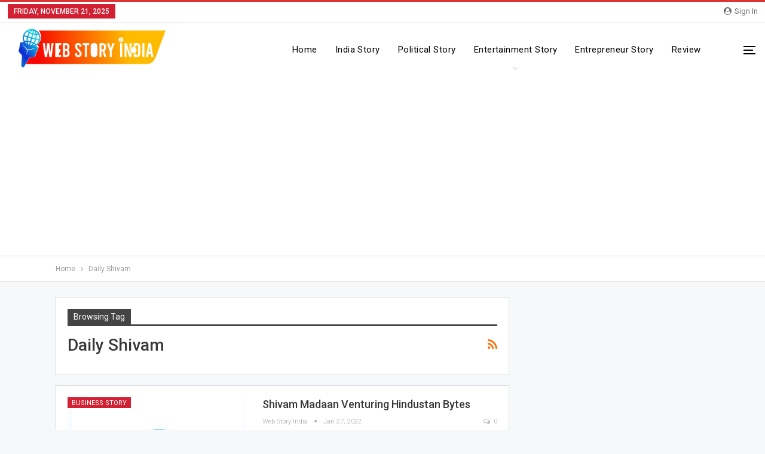

--- FILE ---
content_type: text/html; charset=utf-8
request_url: https://www.google.com/recaptcha/api2/aframe
body_size: 269
content:
<!DOCTYPE HTML><html><head><meta http-equiv="content-type" content="text/html; charset=UTF-8"></head><body><script nonce="WwUH0JXr-9PO8V8LQS-YlA">/** Anti-fraud and anti-abuse applications only. See google.com/recaptcha */ try{var clients={'sodar':'https://pagead2.googlesyndication.com/pagead/sodar?'};window.addEventListener("message",function(a){try{if(a.source===window.parent){var b=JSON.parse(a.data);var c=clients[b['id']];if(c){var d=document.createElement('img');d.src=c+b['params']+'&rc='+(localStorage.getItem("rc::a")?sessionStorage.getItem("rc::b"):"");window.document.body.appendChild(d);sessionStorage.setItem("rc::e",parseInt(sessionStorage.getItem("rc::e")||0)+1);localStorage.setItem("rc::h",'1763691566708');}}}catch(b){}});window.parent.postMessage("_grecaptcha_ready", "*");}catch(b){}</script></body></html>